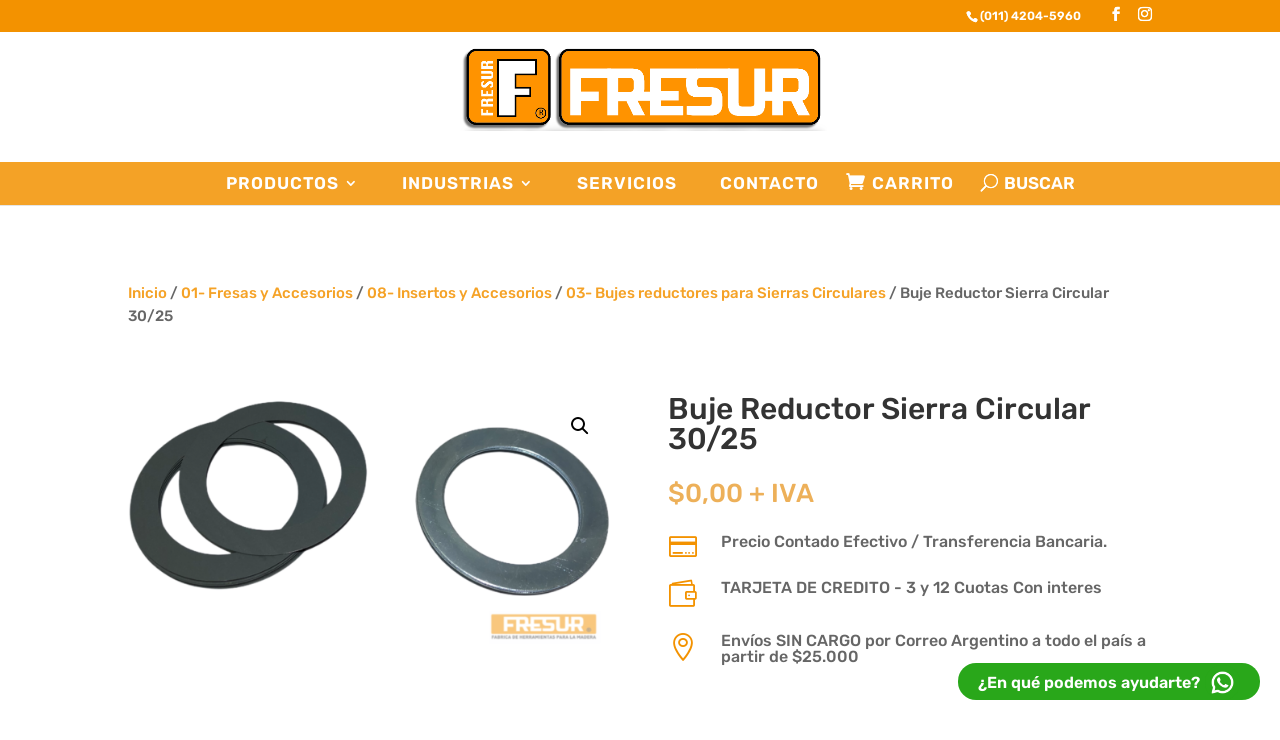

--- FILE ---
content_type: text/html; charset=utf-8
request_url: https://www.google.com/recaptcha/api2/anchor?ar=1&k=6LedBMMdAAAAAA4gTsc6exthzS5BqoWethMCiT2P&co=aHR0cHM6Ly93d3cuZnJlc3VyLmNvbS5hcjo0NDM.&hl=en&v=PoyoqOPhxBO7pBk68S4YbpHZ&size=invisible&anchor-ms=20000&execute-ms=30000&cb=ct1e18bf2u3g
body_size: 48634
content:
<!DOCTYPE HTML><html dir="ltr" lang="en"><head><meta http-equiv="Content-Type" content="text/html; charset=UTF-8">
<meta http-equiv="X-UA-Compatible" content="IE=edge">
<title>reCAPTCHA</title>
<style type="text/css">
/* cyrillic-ext */
@font-face {
  font-family: 'Roboto';
  font-style: normal;
  font-weight: 400;
  font-stretch: 100%;
  src: url(//fonts.gstatic.com/s/roboto/v48/KFO7CnqEu92Fr1ME7kSn66aGLdTylUAMa3GUBHMdazTgWw.woff2) format('woff2');
  unicode-range: U+0460-052F, U+1C80-1C8A, U+20B4, U+2DE0-2DFF, U+A640-A69F, U+FE2E-FE2F;
}
/* cyrillic */
@font-face {
  font-family: 'Roboto';
  font-style: normal;
  font-weight: 400;
  font-stretch: 100%;
  src: url(//fonts.gstatic.com/s/roboto/v48/KFO7CnqEu92Fr1ME7kSn66aGLdTylUAMa3iUBHMdazTgWw.woff2) format('woff2');
  unicode-range: U+0301, U+0400-045F, U+0490-0491, U+04B0-04B1, U+2116;
}
/* greek-ext */
@font-face {
  font-family: 'Roboto';
  font-style: normal;
  font-weight: 400;
  font-stretch: 100%;
  src: url(//fonts.gstatic.com/s/roboto/v48/KFO7CnqEu92Fr1ME7kSn66aGLdTylUAMa3CUBHMdazTgWw.woff2) format('woff2');
  unicode-range: U+1F00-1FFF;
}
/* greek */
@font-face {
  font-family: 'Roboto';
  font-style: normal;
  font-weight: 400;
  font-stretch: 100%;
  src: url(//fonts.gstatic.com/s/roboto/v48/KFO7CnqEu92Fr1ME7kSn66aGLdTylUAMa3-UBHMdazTgWw.woff2) format('woff2');
  unicode-range: U+0370-0377, U+037A-037F, U+0384-038A, U+038C, U+038E-03A1, U+03A3-03FF;
}
/* math */
@font-face {
  font-family: 'Roboto';
  font-style: normal;
  font-weight: 400;
  font-stretch: 100%;
  src: url(//fonts.gstatic.com/s/roboto/v48/KFO7CnqEu92Fr1ME7kSn66aGLdTylUAMawCUBHMdazTgWw.woff2) format('woff2');
  unicode-range: U+0302-0303, U+0305, U+0307-0308, U+0310, U+0312, U+0315, U+031A, U+0326-0327, U+032C, U+032F-0330, U+0332-0333, U+0338, U+033A, U+0346, U+034D, U+0391-03A1, U+03A3-03A9, U+03B1-03C9, U+03D1, U+03D5-03D6, U+03F0-03F1, U+03F4-03F5, U+2016-2017, U+2034-2038, U+203C, U+2040, U+2043, U+2047, U+2050, U+2057, U+205F, U+2070-2071, U+2074-208E, U+2090-209C, U+20D0-20DC, U+20E1, U+20E5-20EF, U+2100-2112, U+2114-2115, U+2117-2121, U+2123-214F, U+2190, U+2192, U+2194-21AE, U+21B0-21E5, U+21F1-21F2, U+21F4-2211, U+2213-2214, U+2216-22FF, U+2308-230B, U+2310, U+2319, U+231C-2321, U+2336-237A, U+237C, U+2395, U+239B-23B7, U+23D0, U+23DC-23E1, U+2474-2475, U+25AF, U+25B3, U+25B7, U+25BD, U+25C1, U+25CA, U+25CC, U+25FB, U+266D-266F, U+27C0-27FF, U+2900-2AFF, U+2B0E-2B11, U+2B30-2B4C, U+2BFE, U+3030, U+FF5B, U+FF5D, U+1D400-1D7FF, U+1EE00-1EEFF;
}
/* symbols */
@font-face {
  font-family: 'Roboto';
  font-style: normal;
  font-weight: 400;
  font-stretch: 100%;
  src: url(//fonts.gstatic.com/s/roboto/v48/KFO7CnqEu92Fr1ME7kSn66aGLdTylUAMaxKUBHMdazTgWw.woff2) format('woff2');
  unicode-range: U+0001-000C, U+000E-001F, U+007F-009F, U+20DD-20E0, U+20E2-20E4, U+2150-218F, U+2190, U+2192, U+2194-2199, U+21AF, U+21E6-21F0, U+21F3, U+2218-2219, U+2299, U+22C4-22C6, U+2300-243F, U+2440-244A, U+2460-24FF, U+25A0-27BF, U+2800-28FF, U+2921-2922, U+2981, U+29BF, U+29EB, U+2B00-2BFF, U+4DC0-4DFF, U+FFF9-FFFB, U+10140-1018E, U+10190-1019C, U+101A0, U+101D0-101FD, U+102E0-102FB, U+10E60-10E7E, U+1D2C0-1D2D3, U+1D2E0-1D37F, U+1F000-1F0FF, U+1F100-1F1AD, U+1F1E6-1F1FF, U+1F30D-1F30F, U+1F315, U+1F31C, U+1F31E, U+1F320-1F32C, U+1F336, U+1F378, U+1F37D, U+1F382, U+1F393-1F39F, U+1F3A7-1F3A8, U+1F3AC-1F3AF, U+1F3C2, U+1F3C4-1F3C6, U+1F3CA-1F3CE, U+1F3D4-1F3E0, U+1F3ED, U+1F3F1-1F3F3, U+1F3F5-1F3F7, U+1F408, U+1F415, U+1F41F, U+1F426, U+1F43F, U+1F441-1F442, U+1F444, U+1F446-1F449, U+1F44C-1F44E, U+1F453, U+1F46A, U+1F47D, U+1F4A3, U+1F4B0, U+1F4B3, U+1F4B9, U+1F4BB, U+1F4BF, U+1F4C8-1F4CB, U+1F4D6, U+1F4DA, U+1F4DF, U+1F4E3-1F4E6, U+1F4EA-1F4ED, U+1F4F7, U+1F4F9-1F4FB, U+1F4FD-1F4FE, U+1F503, U+1F507-1F50B, U+1F50D, U+1F512-1F513, U+1F53E-1F54A, U+1F54F-1F5FA, U+1F610, U+1F650-1F67F, U+1F687, U+1F68D, U+1F691, U+1F694, U+1F698, U+1F6AD, U+1F6B2, U+1F6B9-1F6BA, U+1F6BC, U+1F6C6-1F6CF, U+1F6D3-1F6D7, U+1F6E0-1F6EA, U+1F6F0-1F6F3, U+1F6F7-1F6FC, U+1F700-1F7FF, U+1F800-1F80B, U+1F810-1F847, U+1F850-1F859, U+1F860-1F887, U+1F890-1F8AD, U+1F8B0-1F8BB, U+1F8C0-1F8C1, U+1F900-1F90B, U+1F93B, U+1F946, U+1F984, U+1F996, U+1F9E9, U+1FA00-1FA6F, U+1FA70-1FA7C, U+1FA80-1FA89, U+1FA8F-1FAC6, U+1FACE-1FADC, U+1FADF-1FAE9, U+1FAF0-1FAF8, U+1FB00-1FBFF;
}
/* vietnamese */
@font-face {
  font-family: 'Roboto';
  font-style: normal;
  font-weight: 400;
  font-stretch: 100%;
  src: url(//fonts.gstatic.com/s/roboto/v48/KFO7CnqEu92Fr1ME7kSn66aGLdTylUAMa3OUBHMdazTgWw.woff2) format('woff2');
  unicode-range: U+0102-0103, U+0110-0111, U+0128-0129, U+0168-0169, U+01A0-01A1, U+01AF-01B0, U+0300-0301, U+0303-0304, U+0308-0309, U+0323, U+0329, U+1EA0-1EF9, U+20AB;
}
/* latin-ext */
@font-face {
  font-family: 'Roboto';
  font-style: normal;
  font-weight: 400;
  font-stretch: 100%;
  src: url(//fonts.gstatic.com/s/roboto/v48/KFO7CnqEu92Fr1ME7kSn66aGLdTylUAMa3KUBHMdazTgWw.woff2) format('woff2');
  unicode-range: U+0100-02BA, U+02BD-02C5, U+02C7-02CC, U+02CE-02D7, U+02DD-02FF, U+0304, U+0308, U+0329, U+1D00-1DBF, U+1E00-1E9F, U+1EF2-1EFF, U+2020, U+20A0-20AB, U+20AD-20C0, U+2113, U+2C60-2C7F, U+A720-A7FF;
}
/* latin */
@font-face {
  font-family: 'Roboto';
  font-style: normal;
  font-weight: 400;
  font-stretch: 100%;
  src: url(//fonts.gstatic.com/s/roboto/v48/KFO7CnqEu92Fr1ME7kSn66aGLdTylUAMa3yUBHMdazQ.woff2) format('woff2');
  unicode-range: U+0000-00FF, U+0131, U+0152-0153, U+02BB-02BC, U+02C6, U+02DA, U+02DC, U+0304, U+0308, U+0329, U+2000-206F, U+20AC, U+2122, U+2191, U+2193, U+2212, U+2215, U+FEFF, U+FFFD;
}
/* cyrillic-ext */
@font-face {
  font-family: 'Roboto';
  font-style: normal;
  font-weight: 500;
  font-stretch: 100%;
  src: url(//fonts.gstatic.com/s/roboto/v48/KFO7CnqEu92Fr1ME7kSn66aGLdTylUAMa3GUBHMdazTgWw.woff2) format('woff2');
  unicode-range: U+0460-052F, U+1C80-1C8A, U+20B4, U+2DE0-2DFF, U+A640-A69F, U+FE2E-FE2F;
}
/* cyrillic */
@font-face {
  font-family: 'Roboto';
  font-style: normal;
  font-weight: 500;
  font-stretch: 100%;
  src: url(//fonts.gstatic.com/s/roboto/v48/KFO7CnqEu92Fr1ME7kSn66aGLdTylUAMa3iUBHMdazTgWw.woff2) format('woff2');
  unicode-range: U+0301, U+0400-045F, U+0490-0491, U+04B0-04B1, U+2116;
}
/* greek-ext */
@font-face {
  font-family: 'Roboto';
  font-style: normal;
  font-weight: 500;
  font-stretch: 100%;
  src: url(//fonts.gstatic.com/s/roboto/v48/KFO7CnqEu92Fr1ME7kSn66aGLdTylUAMa3CUBHMdazTgWw.woff2) format('woff2');
  unicode-range: U+1F00-1FFF;
}
/* greek */
@font-face {
  font-family: 'Roboto';
  font-style: normal;
  font-weight: 500;
  font-stretch: 100%;
  src: url(//fonts.gstatic.com/s/roboto/v48/KFO7CnqEu92Fr1ME7kSn66aGLdTylUAMa3-UBHMdazTgWw.woff2) format('woff2');
  unicode-range: U+0370-0377, U+037A-037F, U+0384-038A, U+038C, U+038E-03A1, U+03A3-03FF;
}
/* math */
@font-face {
  font-family: 'Roboto';
  font-style: normal;
  font-weight: 500;
  font-stretch: 100%;
  src: url(//fonts.gstatic.com/s/roboto/v48/KFO7CnqEu92Fr1ME7kSn66aGLdTylUAMawCUBHMdazTgWw.woff2) format('woff2');
  unicode-range: U+0302-0303, U+0305, U+0307-0308, U+0310, U+0312, U+0315, U+031A, U+0326-0327, U+032C, U+032F-0330, U+0332-0333, U+0338, U+033A, U+0346, U+034D, U+0391-03A1, U+03A3-03A9, U+03B1-03C9, U+03D1, U+03D5-03D6, U+03F0-03F1, U+03F4-03F5, U+2016-2017, U+2034-2038, U+203C, U+2040, U+2043, U+2047, U+2050, U+2057, U+205F, U+2070-2071, U+2074-208E, U+2090-209C, U+20D0-20DC, U+20E1, U+20E5-20EF, U+2100-2112, U+2114-2115, U+2117-2121, U+2123-214F, U+2190, U+2192, U+2194-21AE, U+21B0-21E5, U+21F1-21F2, U+21F4-2211, U+2213-2214, U+2216-22FF, U+2308-230B, U+2310, U+2319, U+231C-2321, U+2336-237A, U+237C, U+2395, U+239B-23B7, U+23D0, U+23DC-23E1, U+2474-2475, U+25AF, U+25B3, U+25B7, U+25BD, U+25C1, U+25CA, U+25CC, U+25FB, U+266D-266F, U+27C0-27FF, U+2900-2AFF, U+2B0E-2B11, U+2B30-2B4C, U+2BFE, U+3030, U+FF5B, U+FF5D, U+1D400-1D7FF, U+1EE00-1EEFF;
}
/* symbols */
@font-face {
  font-family: 'Roboto';
  font-style: normal;
  font-weight: 500;
  font-stretch: 100%;
  src: url(//fonts.gstatic.com/s/roboto/v48/KFO7CnqEu92Fr1ME7kSn66aGLdTylUAMaxKUBHMdazTgWw.woff2) format('woff2');
  unicode-range: U+0001-000C, U+000E-001F, U+007F-009F, U+20DD-20E0, U+20E2-20E4, U+2150-218F, U+2190, U+2192, U+2194-2199, U+21AF, U+21E6-21F0, U+21F3, U+2218-2219, U+2299, U+22C4-22C6, U+2300-243F, U+2440-244A, U+2460-24FF, U+25A0-27BF, U+2800-28FF, U+2921-2922, U+2981, U+29BF, U+29EB, U+2B00-2BFF, U+4DC0-4DFF, U+FFF9-FFFB, U+10140-1018E, U+10190-1019C, U+101A0, U+101D0-101FD, U+102E0-102FB, U+10E60-10E7E, U+1D2C0-1D2D3, U+1D2E0-1D37F, U+1F000-1F0FF, U+1F100-1F1AD, U+1F1E6-1F1FF, U+1F30D-1F30F, U+1F315, U+1F31C, U+1F31E, U+1F320-1F32C, U+1F336, U+1F378, U+1F37D, U+1F382, U+1F393-1F39F, U+1F3A7-1F3A8, U+1F3AC-1F3AF, U+1F3C2, U+1F3C4-1F3C6, U+1F3CA-1F3CE, U+1F3D4-1F3E0, U+1F3ED, U+1F3F1-1F3F3, U+1F3F5-1F3F7, U+1F408, U+1F415, U+1F41F, U+1F426, U+1F43F, U+1F441-1F442, U+1F444, U+1F446-1F449, U+1F44C-1F44E, U+1F453, U+1F46A, U+1F47D, U+1F4A3, U+1F4B0, U+1F4B3, U+1F4B9, U+1F4BB, U+1F4BF, U+1F4C8-1F4CB, U+1F4D6, U+1F4DA, U+1F4DF, U+1F4E3-1F4E6, U+1F4EA-1F4ED, U+1F4F7, U+1F4F9-1F4FB, U+1F4FD-1F4FE, U+1F503, U+1F507-1F50B, U+1F50D, U+1F512-1F513, U+1F53E-1F54A, U+1F54F-1F5FA, U+1F610, U+1F650-1F67F, U+1F687, U+1F68D, U+1F691, U+1F694, U+1F698, U+1F6AD, U+1F6B2, U+1F6B9-1F6BA, U+1F6BC, U+1F6C6-1F6CF, U+1F6D3-1F6D7, U+1F6E0-1F6EA, U+1F6F0-1F6F3, U+1F6F7-1F6FC, U+1F700-1F7FF, U+1F800-1F80B, U+1F810-1F847, U+1F850-1F859, U+1F860-1F887, U+1F890-1F8AD, U+1F8B0-1F8BB, U+1F8C0-1F8C1, U+1F900-1F90B, U+1F93B, U+1F946, U+1F984, U+1F996, U+1F9E9, U+1FA00-1FA6F, U+1FA70-1FA7C, U+1FA80-1FA89, U+1FA8F-1FAC6, U+1FACE-1FADC, U+1FADF-1FAE9, U+1FAF0-1FAF8, U+1FB00-1FBFF;
}
/* vietnamese */
@font-face {
  font-family: 'Roboto';
  font-style: normal;
  font-weight: 500;
  font-stretch: 100%;
  src: url(//fonts.gstatic.com/s/roboto/v48/KFO7CnqEu92Fr1ME7kSn66aGLdTylUAMa3OUBHMdazTgWw.woff2) format('woff2');
  unicode-range: U+0102-0103, U+0110-0111, U+0128-0129, U+0168-0169, U+01A0-01A1, U+01AF-01B0, U+0300-0301, U+0303-0304, U+0308-0309, U+0323, U+0329, U+1EA0-1EF9, U+20AB;
}
/* latin-ext */
@font-face {
  font-family: 'Roboto';
  font-style: normal;
  font-weight: 500;
  font-stretch: 100%;
  src: url(//fonts.gstatic.com/s/roboto/v48/KFO7CnqEu92Fr1ME7kSn66aGLdTylUAMa3KUBHMdazTgWw.woff2) format('woff2');
  unicode-range: U+0100-02BA, U+02BD-02C5, U+02C7-02CC, U+02CE-02D7, U+02DD-02FF, U+0304, U+0308, U+0329, U+1D00-1DBF, U+1E00-1E9F, U+1EF2-1EFF, U+2020, U+20A0-20AB, U+20AD-20C0, U+2113, U+2C60-2C7F, U+A720-A7FF;
}
/* latin */
@font-face {
  font-family: 'Roboto';
  font-style: normal;
  font-weight: 500;
  font-stretch: 100%;
  src: url(//fonts.gstatic.com/s/roboto/v48/KFO7CnqEu92Fr1ME7kSn66aGLdTylUAMa3yUBHMdazQ.woff2) format('woff2');
  unicode-range: U+0000-00FF, U+0131, U+0152-0153, U+02BB-02BC, U+02C6, U+02DA, U+02DC, U+0304, U+0308, U+0329, U+2000-206F, U+20AC, U+2122, U+2191, U+2193, U+2212, U+2215, U+FEFF, U+FFFD;
}
/* cyrillic-ext */
@font-face {
  font-family: 'Roboto';
  font-style: normal;
  font-weight: 900;
  font-stretch: 100%;
  src: url(//fonts.gstatic.com/s/roboto/v48/KFO7CnqEu92Fr1ME7kSn66aGLdTylUAMa3GUBHMdazTgWw.woff2) format('woff2');
  unicode-range: U+0460-052F, U+1C80-1C8A, U+20B4, U+2DE0-2DFF, U+A640-A69F, U+FE2E-FE2F;
}
/* cyrillic */
@font-face {
  font-family: 'Roboto';
  font-style: normal;
  font-weight: 900;
  font-stretch: 100%;
  src: url(//fonts.gstatic.com/s/roboto/v48/KFO7CnqEu92Fr1ME7kSn66aGLdTylUAMa3iUBHMdazTgWw.woff2) format('woff2');
  unicode-range: U+0301, U+0400-045F, U+0490-0491, U+04B0-04B1, U+2116;
}
/* greek-ext */
@font-face {
  font-family: 'Roboto';
  font-style: normal;
  font-weight: 900;
  font-stretch: 100%;
  src: url(//fonts.gstatic.com/s/roboto/v48/KFO7CnqEu92Fr1ME7kSn66aGLdTylUAMa3CUBHMdazTgWw.woff2) format('woff2');
  unicode-range: U+1F00-1FFF;
}
/* greek */
@font-face {
  font-family: 'Roboto';
  font-style: normal;
  font-weight: 900;
  font-stretch: 100%;
  src: url(//fonts.gstatic.com/s/roboto/v48/KFO7CnqEu92Fr1ME7kSn66aGLdTylUAMa3-UBHMdazTgWw.woff2) format('woff2');
  unicode-range: U+0370-0377, U+037A-037F, U+0384-038A, U+038C, U+038E-03A1, U+03A3-03FF;
}
/* math */
@font-face {
  font-family: 'Roboto';
  font-style: normal;
  font-weight: 900;
  font-stretch: 100%;
  src: url(//fonts.gstatic.com/s/roboto/v48/KFO7CnqEu92Fr1ME7kSn66aGLdTylUAMawCUBHMdazTgWw.woff2) format('woff2');
  unicode-range: U+0302-0303, U+0305, U+0307-0308, U+0310, U+0312, U+0315, U+031A, U+0326-0327, U+032C, U+032F-0330, U+0332-0333, U+0338, U+033A, U+0346, U+034D, U+0391-03A1, U+03A3-03A9, U+03B1-03C9, U+03D1, U+03D5-03D6, U+03F0-03F1, U+03F4-03F5, U+2016-2017, U+2034-2038, U+203C, U+2040, U+2043, U+2047, U+2050, U+2057, U+205F, U+2070-2071, U+2074-208E, U+2090-209C, U+20D0-20DC, U+20E1, U+20E5-20EF, U+2100-2112, U+2114-2115, U+2117-2121, U+2123-214F, U+2190, U+2192, U+2194-21AE, U+21B0-21E5, U+21F1-21F2, U+21F4-2211, U+2213-2214, U+2216-22FF, U+2308-230B, U+2310, U+2319, U+231C-2321, U+2336-237A, U+237C, U+2395, U+239B-23B7, U+23D0, U+23DC-23E1, U+2474-2475, U+25AF, U+25B3, U+25B7, U+25BD, U+25C1, U+25CA, U+25CC, U+25FB, U+266D-266F, U+27C0-27FF, U+2900-2AFF, U+2B0E-2B11, U+2B30-2B4C, U+2BFE, U+3030, U+FF5B, U+FF5D, U+1D400-1D7FF, U+1EE00-1EEFF;
}
/* symbols */
@font-face {
  font-family: 'Roboto';
  font-style: normal;
  font-weight: 900;
  font-stretch: 100%;
  src: url(//fonts.gstatic.com/s/roboto/v48/KFO7CnqEu92Fr1ME7kSn66aGLdTylUAMaxKUBHMdazTgWw.woff2) format('woff2');
  unicode-range: U+0001-000C, U+000E-001F, U+007F-009F, U+20DD-20E0, U+20E2-20E4, U+2150-218F, U+2190, U+2192, U+2194-2199, U+21AF, U+21E6-21F0, U+21F3, U+2218-2219, U+2299, U+22C4-22C6, U+2300-243F, U+2440-244A, U+2460-24FF, U+25A0-27BF, U+2800-28FF, U+2921-2922, U+2981, U+29BF, U+29EB, U+2B00-2BFF, U+4DC0-4DFF, U+FFF9-FFFB, U+10140-1018E, U+10190-1019C, U+101A0, U+101D0-101FD, U+102E0-102FB, U+10E60-10E7E, U+1D2C0-1D2D3, U+1D2E0-1D37F, U+1F000-1F0FF, U+1F100-1F1AD, U+1F1E6-1F1FF, U+1F30D-1F30F, U+1F315, U+1F31C, U+1F31E, U+1F320-1F32C, U+1F336, U+1F378, U+1F37D, U+1F382, U+1F393-1F39F, U+1F3A7-1F3A8, U+1F3AC-1F3AF, U+1F3C2, U+1F3C4-1F3C6, U+1F3CA-1F3CE, U+1F3D4-1F3E0, U+1F3ED, U+1F3F1-1F3F3, U+1F3F5-1F3F7, U+1F408, U+1F415, U+1F41F, U+1F426, U+1F43F, U+1F441-1F442, U+1F444, U+1F446-1F449, U+1F44C-1F44E, U+1F453, U+1F46A, U+1F47D, U+1F4A3, U+1F4B0, U+1F4B3, U+1F4B9, U+1F4BB, U+1F4BF, U+1F4C8-1F4CB, U+1F4D6, U+1F4DA, U+1F4DF, U+1F4E3-1F4E6, U+1F4EA-1F4ED, U+1F4F7, U+1F4F9-1F4FB, U+1F4FD-1F4FE, U+1F503, U+1F507-1F50B, U+1F50D, U+1F512-1F513, U+1F53E-1F54A, U+1F54F-1F5FA, U+1F610, U+1F650-1F67F, U+1F687, U+1F68D, U+1F691, U+1F694, U+1F698, U+1F6AD, U+1F6B2, U+1F6B9-1F6BA, U+1F6BC, U+1F6C6-1F6CF, U+1F6D3-1F6D7, U+1F6E0-1F6EA, U+1F6F0-1F6F3, U+1F6F7-1F6FC, U+1F700-1F7FF, U+1F800-1F80B, U+1F810-1F847, U+1F850-1F859, U+1F860-1F887, U+1F890-1F8AD, U+1F8B0-1F8BB, U+1F8C0-1F8C1, U+1F900-1F90B, U+1F93B, U+1F946, U+1F984, U+1F996, U+1F9E9, U+1FA00-1FA6F, U+1FA70-1FA7C, U+1FA80-1FA89, U+1FA8F-1FAC6, U+1FACE-1FADC, U+1FADF-1FAE9, U+1FAF0-1FAF8, U+1FB00-1FBFF;
}
/* vietnamese */
@font-face {
  font-family: 'Roboto';
  font-style: normal;
  font-weight: 900;
  font-stretch: 100%;
  src: url(//fonts.gstatic.com/s/roboto/v48/KFO7CnqEu92Fr1ME7kSn66aGLdTylUAMa3OUBHMdazTgWw.woff2) format('woff2');
  unicode-range: U+0102-0103, U+0110-0111, U+0128-0129, U+0168-0169, U+01A0-01A1, U+01AF-01B0, U+0300-0301, U+0303-0304, U+0308-0309, U+0323, U+0329, U+1EA0-1EF9, U+20AB;
}
/* latin-ext */
@font-face {
  font-family: 'Roboto';
  font-style: normal;
  font-weight: 900;
  font-stretch: 100%;
  src: url(//fonts.gstatic.com/s/roboto/v48/KFO7CnqEu92Fr1ME7kSn66aGLdTylUAMa3KUBHMdazTgWw.woff2) format('woff2');
  unicode-range: U+0100-02BA, U+02BD-02C5, U+02C7-02CC, U+02CE-02D7, U+02DD-02FF, U+0304, U+0308, U+0329, U+1D00-1DBF, U+1E00-1E9F, U+1EF2-1EFF, U+2020, U+20A0-20AB, U+20AD-20C0, U+2113, U+2C60-2C7F, U+A720-A7FF;
}
/* latin */
@font-face {
  font-family: 'Roboto';
  font-style: normal;
  font-weight: 900;
  font-stretch: 100%;
  src: url(//fonts.gstatic.com/s/roboto/v48/KFO7CnqEu92Fr1ME7kSn66aGLdTylUAMa3yUBHMdazQ.woff2) format('woff2');
  unicode-range: U+0000-00FF, U+0131, U+0152-0153, U+02BB-02BC, U+02C6, U+02DA, U+02DC, U+0304, U+0308, U+0329, U+2000-206F, U+20AC, U+2122, U+2191, U+2193, U+2212, U+2215, U+FEFF, U+FFFD;
}

</style>
<link rel="stylesheet" type="text/css" href="https://www.gstatic.com/recaptcha/releases/PoyoqOPhxBO7pBk68S4YbpHZ/styles__ltr.css">
<script nonce="wFN06ZHm5hzhnPfpdTCo0Q" type="text/javascript">window['__recaptcha_api'] = 'https://www.google.com/recaptcha/api2/';</script>
<script type="text/javascript" src="https://www.gstatic.com/recaptcha/releases/PoyoqOPhxBO7pBk68S4YbpHZ/recaptcha__en.js" nonce="wFN06ZHm5hzhnPfpdTCo0Q">
      
    </script></head>
<body><div id="rc-anchor-alert" class="rc-anchor-alert"></div>
<input type="hidden" id="recaptcha-token" value="[base64]">
<script type="text/javascript" nonce="wFN06ZHm5hzhnPfpdTCo0Q">
      recaptcha.anchor.Main.init("[\x22ainput\x22,[\x22bgdata\x22,\x22\x22,\[base64]/[base64]/MjU1Ong/[base64]/[base64]/[base64]/[base64]/[base64]/[base64]/[base64]/[base64]/[base64]/[base64]/[base64]/[base64]/[base64]/[base64]/[base64]\\u003d\x22,\[base64]\\u003d\x22,\[base64]/DhcKFw4bDlg/[base64]/CqsKmw57DucO4w7fDmGLDicOBwpXCqFLDn8OEw5fCnsK1w4lYCDfDpMKOw6HDhcO/CA80Nn7Dj8ONw6sgb8OkT8OEw6hFSMKZw4NswrzCtcOnw5/Di8KcwonCjUHDnT3Cp2HDuMOmXcKpVMOyesOCwofDg8OHEVHCtk1Nwoc6wpwWw47Cg8KXwpRNwqDCoUYlbnQFwq0vw4LDvi/[base64]/Dn8OZwocQMh7DjRd8w73ChhBjw7l5ZmdAw4AXw4VIw47CnsKcbMKiVi4Hw4orCMKqwrrCmMO/ZWrCtH0ew4M9w5/[base64]/Ds8OxScOPDMKyw6XCncKHwq40wqvDhMKQO8ORw6p7w59+YTslEkV+woTCrsOcDDfDlMKubMKEFcKoFHfClsOBwqXCt0g0X3rDpcK8ZMO4w5YLQzbDhGpCwqbDkyrCsk/[base64]/[base64]/DrgTDpRXDoWrDsT3CtcOjw47DvMKhw5lxwqvDiVTDj8KzIAJTw4AAwozCoMOXwqLCmMOswrpmwp3DksO/KVDDonLClVBYJ8OyXcORGGxgbQvDm0AKw7ozwqjCqxIMwpQ5wo9CHg/DksKMwoLCncOsXcOmDcO6dlnCqnLCpFXDpMKhO33Cu8K2Ii4bwrXCvnXCicKJwrnDjD7Crn8/woh4TMKZd1Mlw5kOFw/[base64]/DuMK8w71YLcOvQ8KVw45vY1DCt3QEQcOawo8HwpHDomrDk27DgcOfwrHDhGLCkcKJw7rDn8KRfXBlG8Kjwr/CkcOSZkvDtFfClcK7d3vCr8K/esOpwp/DkSDDo8Krw4zDpBdlw4QbwqfCjcOmwqjCjmRWfwTDu1bDvMKxCcKLIjtIOggvSsKZwqFuwpHCiFQkw49XwrpNF2tgwr4AGwfCukDChgd/wplYw7nCusKPeMKiSS4ewrrClcOoGxg+woQjw7UwU2PDqMOHw7UXWsOzwo/DkmdHc8OmwprDg2drwqFUM8OJdV/[base64]/DjfCuMKlX8KXwoTCqiBhIcOQwpXCncKIwq/CsBXCl8K3MyhSfcO7G8K/[base64]/ClzDChcOKw5nDtSrCmMOJw5vDiMKEw5ZVw7Z0YsOvYHbCicKlwrbDknvChMOgw7TDtAc3FsOaw5rDmSfCpy/CisKfAW/DiRzCt8ObES7CukopBsOGwrfDhQ0RLybChcKxw5Abe3w0w5nDtRrDh0JzPwFpw4zCoSI9TjxcMQvCnQBcw4XDulHCkSvDhMKTwoXDgHMFwq9PTsOqw4/[base64]/[base64]/PMOcwqhEKGAVPsKdwobCkAjCuQ0kwolRwo3Cv8Kyw689Xm/CgjZXw4Qgwp/[base64]/CnBrDucOQw7LCmsK1PFw1wp0cw7E6QMO/[base64]/OsOrPMKvCcORw5LCgTIJfsOCTmtbwqXCqkLCv8KqwrfCpAnCuA4vw51iw5HCpkxZwq3DocKGw6rDpkfDrCnDkizCgxI/w7nCuGIpGcKVRz3DssOiL8KEw5HCr2kPU8KbZWXCn1nDoAk4w6Izw6TCgRrDsGjDnWzCkVJHRMOAOMKlAsK/U3TDv8KqwrxDw4vCjsOGwo3Co8OYwq3CrsOTwozDhcO3w4Mzb2l1Sy3Cu8KQEkVLwoA+w6gawpzCmSLCpcOiOSLDtQ3CmVjCl21pNCDDughdWDoGw58Pw6U5TQvDhMOuw5DDksOMDB9ew6VwFsKow5I/wol+aMO9w7rCjDdnw5tVw7DCoTM2w5xiw6zDoD7DjXbCncOdw7nCmMOMHMOfwpLDvlUJwpw4wqZHwp1KZsODwoYUC1V6UwfDkjvDpsOww5TCvzfDpsK/GQLDtMKSw4LCpsOIw4bCssK7wpg6wqUMwqwUUj4IwoJowrATworDgwPClm5CGSMqwrLDujMrw5DDgcO8w5PDogA8NsKgw70pw7HCvsOeYsOYOCrCtDjCtkDCrTslw7ZYwrLDqBgbY8KtUcKPesKGwrtQZFNZHUDDs8KreTkkwp/CmAPCsyDCkMOIYcOMw7IqwowZwosrw63CpiLCnSdCZAE6W3XChiXDoT/[base64]/CpcOYEMK6HjRFYSXCjcO1wpYrU8KWwogjHcKsw6ISFsKFUsOfbMO/KMKXwozDugvDnMK9Wm1wQsOBw6h9wqbCrWBLRMKtwpQwODvCrz86IjQXXD3Di8KnwrjCkCPChsKbw6Epw4QawoAJDMOTwpcMw6AdwqPDtl5aOMKRw44Ew44Kwp3ChHQfCVLCnsO0dQ0bw5HCoMOMwqXCrVbDpcKSGlAHBmEHwooFwpbDhD/CkEFiwp1KeWzChsK0R8OgZsK4wpTDscKTwqbCvi/DmXw5w4PDnsOTwoN5f8K4aX7CgcOAfWbDhTBLw658woYNHiXCt1Usw7vCvMKWw7Exw7Uowp3Dsmdnf8OJwoYcw58DwogALXHCknjDnnpbw5/DmcO1w5TCnX8LwpRKNBjDjRrDisKQX8O1wp3DhzrDp8OpwpNxwr8BwotnOV7CvXYUD8OQwrQNSEjDs8KZwoplwq09EsKwKcKhLlR/wrBewrpqw54JwohvwpABw7fDgMOXO8O5A8KCwox8TMKwYMK/wqhRwo3CnMKUw7bDnmfCtsKFQA4TXsKqwpXDlMOxBsOVw7bCsykuwqQow45Tw4LDmXjDmsOUQcKmR8KiVcOsHMKBO8Kjw6DDqF3DmsKSw47ClHjCrlrCnDHCgCnDusOOwo5SLcOuL8KEEcKBw4Jfw4BNwoI6w51pw4AGwosbAGFgEcKBwr8/w7/[base64]/[base64]/Cg2LCtcKMKsKHw5k8wpHCpiI5wqRfwq7DocKmXy0Ww7V1bsKcU8ODPzxjw6zDiMO4PAlUwrLDvFUkw7MfHcK+woJhwq8KwrtIIMKww4MFw5IUcxM7V8OcwpB/wrXCuXEBRlTDiA10wozDjcONw5ASwq3CqUdpf8OmVMKaCA40wqp0wozDhMOvJcOjwrwRw4YNYsK8w5kkehdoJcK5L8KPw4vDpMOoMMOqZkrDuk9SHQgnWFNXwrvCmcO6EsKpIMO0w57DiWzCjnfCsi1kwqNnw6/DpWMzEzhKa8ORUzVuw6jCjHXDtcKPw6lWwo3CqcKyw6PCq8KYw5EOwobChlB/woPCqcO9w6zDusOWw4/DrzQrwoRrw4bDqMOYwo7Ck2fCuMOew51oPw4zGlDDgkttXSnDqj/Dkg5jW8K4wqzDlEDCpHNiPMKww7BNX8KDOQnDtsKjw7h7DcOEeSzChcOiw7rDmsOKw5LDjAfDnU1FbwcNwqXDl8OKKcOJXhBcNMK5w6l+w4bCtsOWwq/DssKDwrHDiMKPFkLCgVkjwrRJw5vDgMKZbADCvQFKwrA3w6jDusOqw7LCmX0XwofCkRUJwrxaU1vDqsOyw7PDksOPJB1aZlJmwoDCucONJnLDvEBTw4bDoUhhwrTCs8OZSEzDgz/[base64]/wpMwEMOWGzgVw7vDnMOZwopNwqUhw61yCMOkw57DhMODGcKoOWUVw7/DuMOAw7vCrxrDtUTDv8OdVsOSGi4cw6rDmcOOwrgqFyJTwrzCtg7CrMOyDMO8wpdKQk/DjWPCm0p1wqx0RipZw6x0w4vDncKLDU/[base64]/[base64]/Di8OTw7FKDR/CrjgVwrp6wpYEDsOEwpLDvx9JXsO9w6VuwrXDlwTDjMOCNcK1NcOuL2nDvhPCjsOcw5PCgjQjKsOmw4bCuMOrCVDDqsO+wrQQwofDnsOHJMONw6TDjsKMwrXCpMOuw5HCtMOUcsOBw7/[base64]/VhPDk0bCucOywoVzwo1xwpbCnFfCskgLb00QJsK/w6bCh8OCwrBCBG8Ow5EUCA/DnjA9JWAVw6sSw40sIsKxJsKWAUnCr8KeRcKSHcKVTlXDhBdBNBhLwp1/wq9xEV4nNXszw6vDpcOPPcKTw7nDisKOLcKMwo7Cqm8KeMOmw6cBwpFuNXnDi03DlMK/woTCn8OxwoPDsW0Lw7bDhGFww60eX2VgT8KRd8KtEMO2w5jCgcKzwqzDksK4Wkxvw7h5UMKywrPCuWRkW8OPX8KgAMOkwqTDlcOiw6vDnT4sZ8KdbMK8BnxXwoTCjcODA8KdTMKCS1Aaw47ClCAiKBUSwo/CmRDDlsKCw6XDs0vCksOEDAPCpsK/MsK9wrDCt1V4UsKiL8KBWcK+EsOAw4nCn1XDpsKRfWJTwqVsBMOuI18ZCMKRLcO8w6bDicKEw4zChMOYKMODRDQHwrvClcKrwq8/wpzDvUnDkcO9wrnCpwrCjAjDsHoSw5PCiU96w7XCpz/Dm0hBw7TDvHHDgcKLU3XChsKkwrFrVMOqPGwuNMKmw4Jbw5fDmcKfw47CoSshQMOpw43DoMKXwqxYw6AvWsOoVkvDuWrDncKJwo7Ct8KLwolEworDkXDCvQfCtcKgw5lFGURuTnHChVjCvQXCj8KHwozDmMOPAsOAMMOtwotWMcK+wqZ+w6F6wrZ7wr5XBcO8w4/CjTrDhcOdYXAACMKVwpPCphBdwoRMRMKDGsK2Uj7ChGZmM0zCkhZ/[base64]/[base64]/[base64]/[base64]/CssOVU8KxaMK5bXbDocOyd8KVwroPYypsw5XDssO9IEwVHsO/w6A+wpbCg8OzMMK6w4ULw4EmOWMWw4F5w5M/GWlAwo80wrrCj8KuwrrCp8ObFX7CvVHDgMO2w7Mtw4xTwogIwp08w7RUw6jDgMKiZcKfXcOLcWF5wpfDgsKZw6HChcOlwrpnwp3CusO3QRF3OsOICcOCNXEvwrTDh8OpBsOhVTI2w4/[base64]/CrhhaZRjDphDCthDChsKve8KdV2XDtThvV8ODwonDq8KXw5w2dFU+wqYYVHnCj1ZBw4wEw5Few7vCuXvCnsKMwprDv0DCvFd6wqrClcKyIMOMS33DkcKAwrsIw6jCoTMWX8OeDMKTwrU3w5gdwpQ5KcKGTB8xwq3DsMK7w6zCsHbDssK/wpp+w5U8eDkHwq5JGkBsRcKywpLDsRHCvMOtIsO3woVWwq7DgzJrwqnDrsKswoxBbcO4WcK1wppPw4bDkMKwIcKPKRQuw74qwpnCs8O4JsKewrvCu8K8w4/CpysffMK2w7cbKwZxwqLCvzXDmD7Cs8KXRkPCpAjCuMKNLWp7UR0tfsKlwqhdwqFnJCfCrmljw63CqSQKwozCsC/CqsOvIQcFwqoHdnoew65sTMKpSsKfw6wzJMKXOALCtA1bbRLClMO6IcKaD1w3UFvCrMO/[base64]/DnsKgDWIKU8OHMMKiw7dqGcONwq4+XnYew4spw4MDw6LCjgrDnMK1NGsEwqkCwrYjwpkCwqN5PMKwVcKMYMOzwqhxw78XwrbDlmFZw4hXw6/[base64]/Dp8OJAcKRFi8wJsOywoXDrMKuwqPCiFXDmcOsPsOYw4nDi8KxRsKiFcK3w6VMNkwUw5XChnnCiMOCB2LCgkzCnUwYw6jDk2poDsKHwq7CrV/DpzZLw4ANwo/CrUnCo0fDtwXDtMKAVcKuw5dhbsKnMVnDtMOaw7XDvXYGNMOvwoXDvULCn3NDGcKKb3TCnMKUcgTCjSHDh8KmT8O/[base64]/CgHg2EXApwrZgAMK/dcKPaXBBG8OTO3zCn3jCuR53LxZQfcO0w5DCk392w5ouPEkJwosken/CslbCgMO0RgJBSsOEXsOjwqEUw7XCocOxWDNXw4bDnQ9VwoMAfcOAaRM5YAMlQ8Oyw47DusO5wqLCtsOow4gfwrAFV1/DmMKhaEfCu2lYwqNDXsKGwqrCs8Ktw4bDgsOcwpMvwokvwqnDiMOfC8O8wpbDqXx1S2LCrsOew5Fsw7sTwrg+wonClBEcHRpuJmBLQMOgLcO8U8KrwqvCtcKNT8O+w7VewrNVw5gaFjXCmjwfWwXCoR7CmcKew7/[base64]/CmTM+w5Rywq7DsTHDqVLDisOuw7jChlkOXGJxw49UJzLDmXbCgFlWJlZzTsK0dMK9wqTCvXlkNjfCmcKMw6TCnzPDpMK1w6nCoTpGw6ZpesOsCiFcTsKeacO2wr7Cs1LCo0IpdHDCncKDR0B/XQZAwpDDjsOFHMOgw5MGw50lC2g9VMKGXcKiw4bDrsKJL8KpwrcNwobDlQPDicOUw4jDmHAUwqgbw4PDpsKcNncRO8OKOMOkX8O1wp90w5cMMzvDsEs/TMKJwocpw5rDizHCqRDDlRzCpsKFw43Ct8KjfhUKWcO1w4LDlsOqw4/ChcOiAVjCsGrCgsOoWsKZwoJmwoXCscKcwohww6AOcREWwq/CisOtDcOIw4tjwoHDmVHCpT7ClMOFw6XDhcOwY8KgwpEUwq7ClcOTw5Nmw4TCuXXDqjzCsDElwpTCmTfCkAZOC8KlbsO2woNgw73CgcK2fsKjC15QWcOhw6TDvcOmw7XDtcObw77CmMOwJ8KsESPDimzDrMOow7bCl8OUw4jCrMKnAsOww44XUTp3M3/CtcKkFcOuw69rw4YXwrjDr8K2w59JwoHCmMK+C8O0w6RVwrcOBcKvDhXCi3vDhiJNw7XDvcKyMC7DlmIPNTHCgsKUYsKIwrJKw4LCv8O7YHINK8OpCBZkUMOgCHTDmjwww4fCqWUxwrvCvjrDrBw5wplcwrDDmcOyw5DCjS8/KMOVBMKyMH0FXSDDohPCi8Kuw4TDmzN2w6HDksKfAsKNGcO+XcKRwpnCrnzDuMO1w6N3woVHwqfCqTnCgiI4CcOAw73CuMKEwqkjYsKjwoTCnMOsPRHDikbDhWbDrAwWXEvCmMONwqlIf3jDv3UoPEYfw5A1w6nCmUtGT8OYwr98fsKxO2Ulw6R/SMKHw7oQwroMP35lccOywqVxV2/DssKmLMKqwrorJ8OEw5gWfHPCkEbCsxPCrQzDnUwdw6RwQMKKwqo2w592W03CnsKIEMK4w4DCjFHDtAchw7rDiGXCo1vDv8OUwrPCpzMQZS3DmsO1wr86wrd0DsKQHxPCpsKPwozDjQcQInzDh8O6w5prDkDCjcO8wqYZw5jDuMOeY1xXR8Kbw7FqwqjDq8OYAMKSwr/CksKPw5YCclxpwoDCswXCgMK+woLDvMK8EMO+w7TCshdWw43CsWQ8wqjCj1IBwrIGwqXDun8twpcbwp/[base64]/w7XCjsKSFHlwwqUOw6vCt0bDqlHDuAzDhMO9XETCg1Q0MB4CwrdXw5DCjMK0XBxewp0+eWwMXH8pGAPDgMKswovDt3PDiRZ5GT8awrLDvXjCrATCjsK/WlLDmMKUPh3Dv8KkawNeS2tvW1U/[base64]/CtGrDnsKLwrQlT8KzwofDqcKgdQXDq8OaanLCnhl5wqfDvSggw6pmwq8Gw5cKw4vDh8OXOcKzw7pSbjBmUMOvw4lHwo4IYhpDHS/DqVLCrFwqw4LDmWJyG2Ifw6NAw5PDg8O/[base64]/bMKMB8KUw5IzHFsYBsOrWy7CvH1rGMKfw6ZoGhRqwqnCqjLCqMKMUcOQwpnDsl3DtsOmw4jCvjslw5jCij7DisO6w7d8UcKwDcOTw6/[base64]/AsOTbMOAVMOhDyLDg2s9E8K1SMKbwqzDj2h5MMOrwpJDNCfCvcOxwqbDnMOIFmNxwqbDu0rDpDMCw40Mw79HwqvCkD1lw4YMwoZIw7rCnMKgw4hbGyBfElYuK1TCtzfCsMO3wqRhw4UWDcO4wq48GzZWwoU0w7/[base64]/[base64]/[base64]/CjSMGbXNmF8OXRMKkw7Inw6DChR7DlEEWw6nDuW90w7vChi5HEcKIwr8Bw5fDucOiwp/CtcKiCcKpw4HDr34Rw5dgw557MMKaNcKEwpgkQMOUwqFnwpUZY8OLw5Y9KjrDksOWwpcZw5w5H8K3IMOXwr/[base64]/DnSnCicK0YzPCgMKOcMO5RC1/a8OhA8OZFXjDuAs+wpYjwop+dsOcw7XDgsKtwqzCj8KSw7cXwrNMw6HCr1jDisObwp7ChD3CrsOMwpZVXsKzMWzCv8O/VsOsdsKOwrnDoADCiMKXN8KfGXh2w6jDjcKewo0XBMKmwoTCszrDmcOVDcKfwoAvw5bDscOSw7/CqHQQw6Iew7rDgcK8EsO1w7TCjcKKbsO5axQ7w7YawopVwqbCiyPCo8OWdBEew5DDlMO5cws9w7XCp8Obw7YlwpvDh8O4w4LDoHd4Vm/[base64]/DnQkYesOqBQPCgzhpw6nCt8O5YMO7w6LDqS7Dh8KlwpBYPsKxwqXDjcORZGI4bcKXw7/CkFIqRFhAw7zDjsKWw40sWRHCh8Kww7vDjMKuwqnCmBtdw7ZAw5rCjQ/[base64]/CucOBwpXDgAUVIMKKSzjCjUDDhsK9BUtFwoJFG3zDsVQpw63DtDzCksKJHwPCi8ODw5oQNcOdIsKtTELCjzsOwqrDojvChsK8w7/DqMKIIEtDwqJQw40YKsKHPcOnworCulZ6w5vDtj1lw43DgmLCjAYnwp4rTsO9bMOhwogQLifDlhM/BMKbHHbCoMK3w4xfwrJYw7YswqrDgMKKw4HCvXDDmzVvA8OEQFZtYAjDm0tOwrzCrxXCsMKKPSY9wpcRekB4w7HDiMOtCGbCuGcIBsOJBMKXUcKuRcOawr92wr/CogU/PXXDsFzDqmXCsGFKf8KOw7RsKcOpFGgLwq3Dp8KXfXlod8OFAMKgwpbCtS3Crl9yNGQgwoXCmxPCpjHDpU4sWhVlw4PCgGLDqMOxw5Epw6VdXkh1w7RjMmJtb8Ouw5Imw5Apw6NHwo/Dn8KUw5LDogfDvS3DtMK5ZFtRfFfCsMOpwozCsmXDvCtjWinDoMO0WsO0w6tiQcKiw7bDr8K5csKEf8OCwrYVw4JCw6J0wqzCpHvCk1QTfcKVw7ZQw4k6M39EwptywovDpcK/w6zDmWFZY8KBw4/[base64]/[base64]/w5/DhgfDhMKDHcK7TUJXViQkVMKLw6/CtA7CrMKcLcKjw6fCgCzCkMOkw5c/[base64]/Xx3DrcO5f3FCYMOZw7o6FkrCh8OAwqHCty1Fw7Q5aEQcwpc5w7zCo8OQwroBwovCssK3wrN1wqwKw69BJmTDpgh/ED1Zw5ALQnQ0KMK2wr7DtihSblMXwoTDhMOFDyItOHofwrXCj8KhwrnCgcOiwoIwwqzDp8O3wp14UsKmw6HCucKDwrDClg1lw6zCvcOdTcK+IMOHw4PDo8KbLMK3KDwcZBPDrxwMw6sHwprDq3/[base64]/[base64]/DtyvDtsOPAcOPbcO4wrpiDMK1ZcKtw4R8wpLCiBcjwrA9LMOLwq7DpsO6X8OoXcOJZgzCisK5R8Omw6VKw7lyFVgxdsK+wo3Ci2rDnjzDkFTDuMO4wrBUwoJtwoDCtVJ9FUJ7w5xJfhjCkgA4bDnCgC/CgEFnJzomKl/[base64]/Dj8O6wojDtH/[base64]/[base64]/[base64]/XMKjwp3Do8K6w4fCoyUuw4FRO8OOw7TCksKjUSMkwpISc8Kwf8K7w609XD/[base64]/[base64]/DnyvCvHh7UMKJw7PCoBXCm8O6OcK7F8Ouw6kbwohzJCZ9bFbDpsOXFzHDn8Ocw5vCncO1EFMvGcKfw6BYwoPCnnMGQVxxw6ctw40xD1l+TsOlw4FxVl3CjGbCs31FwrDDksOtwr8cw5DDnhZQw5/Dv8KQXsOWTWkFegsMw4jCr0jDhElHDhjCpsOHFMKWw6QLwpxpZsKQw6XDoRjDrExjw5YBWsOzcMKKw5rCkVhMwq97WgzCgsKdw7zDvh7Dg8OlwrsKw50wEAzCgTYHLkTClFnDp8KYXsOUcMKuwpzCv8KhwoFuGcKfwpdSbhfDlsK0FFbDvGF9LWbDqsO/w4fCrsO1wpd6wrjCnsKhw7dSw48Kw6gVw53ClH9Sw5spw4wHwrQAPMKAZsKWe8KNw5k+GMK9wp51SMOFw6ApwpBvwrRGw7rCgMOgPcO9w6bCkRxPwrh4w4ZEdABOwrzDh8Oowr/DphHCtcO3PcKow6IwMsOEwot5U3nCscOHwojClyvCmsKdKMKjw5PDoWXCgcKYwooKwrPDixdpRikrfcODwpYGwqrCmsKgccOlwqjCjMK5wpHCmsOgBwY+G8K8CcK6cygiIELCqgt0wpURS3bDksK/U8OMeMKawqUowq/[base64]/wqDChMKBw5JUwqE8wqYywprCj8O4woopwqPDlsOYw5bDiwsZK8O2KMKjWlHDrjQ8wo/Cnyczw4LDjnR3wpk8wrvCqjjDoTt/[base64]/DlUvDjXfDuGPDvsKqwp4Pw6PCoMKoMEnDpinDi8KvIjXCtXnDtsK1w68wF8KEPn45w5PCq2zDlxbDuMOwWcO7wpnDuD4BHiPCmDfCm2PCjS1TdQDCmcOkwqMVw4TDhMKfeBHCoxlzMEzDpsKtwpzDtG7DncODWy/[base64]/[base64]/w7TDt8KMw6MrAh0wagcow4/[base64]/CmsOGw6PDtBZ0SsKLwqZxFCh+ImbCmFUSVMKTw7NewqQlb3jCjGDCuW87wot7w7jDl8OSwrHDnMOuORJGwpoAWsODT34qJiTCoHVHMChQwpUwZxlcWEhbYFhXHQcqw7ARKWfDsMOQTMK6w6PDgi/DvcO6P8OpfGsmwpvDkcKCchgOwqE4dsK2w7XCpy/[base64]/CpsK9LVBcIsO1w6PCtiPCj8KiwqfDhVAWS27CjsOhw7XCjsO/woHCvwpHwpLDpMOUwq1Uw4sMw44UO2gjw4XDhsKmLCjCgMORaBvDnFzDscOFA2xVwq8Iwr5Aw5VCw7PDsQVYw4QZcsOUw4Qzw6DDtSlXHsO0wqzDq8K/PsOvfVd8cU9EQhDCrcK8RsKoTsKpw7VrScKzNMOxfMObI8OJwrXDoj7DnUUvXjjCicOASQ3DhMO3w5LCs8OaRRrDrcO3cXIGWU3CvGFHwqvCkMKLa8OeesOPw6LDrxvCm29bw7/[base64]/[base64]/[base64]/FsOUw6xew5nChV1sw402R8KrfHMawpjDtMO9DsOTwoAwcx0nTsOabn/DlkJmwrjCtMKhLlzCg0fCssKKOsOpc8KjQcK1wo7CvXZkwoBFwpbCvUDCtsOlTMObwqzDp8Kow4QQwoMBw50xMSnCp8OuNcKZCMKTXWLDsEbDqMKIw7/Dh18QwrJ6w5XDuMK+wrt2wrTCocKFW8K0b8O7GsKCRFXCgwBxwoDDhThWdTLDpsOwSE0AHMKeBsOxw6dncijDoMKgNsKEQifCnwbCq8K5w6rDp0Rdw6F/wqxSw4jCuw/CssKmQAs4wrRHwrrDmcKVw7XCqsOAwrgtwp7DgMK/wpDDqMKsw6vCuwTClWYTPggNw7bDlsOdw6NBfng5AT3CnRxHPcKXw6lhw6rDpsK/[base64]/w7/Cg8KGDyHDs3deKDTDocOnEMOxJEMzdsO3AF3Dm8OBA8KbwrnCqMKzPsKIw7HDvEXDoTLCkGfCvsOPw6/DtMKuJmUwKW9qPzDClMKEw5XCgsKKwrrDk8O4RsKrORhvDigPw48hdcODdxvCt8Kfwp4gw7nCsXYkwqLCscKcwobCjB3DscOrwrPDr8Oyw6Jjwod5E8KSwp7DjsOmAMOgLMOtwqrCgsOjEn/CjR7DkF3Cm8Olw6ZZBGhKGcOhw78uLsKYw6/Dq8OCaG/DiMOrccKSwqzDqcKyEcKmbC4qZQTCscK3acKBbX1tw7DCunoBIsOzSxBiwpPCmsOLS0nDnMKRwpB6ZMKIKMOnw5V9w6BxPsOKw70Rbwheb150TFDDkMKLIsOZbH/CsMKCP8KZXXIYw4DDvMO7W8KYWAjDrcOfw7wiAcK1w5Z4w5wvfzdsEsOGHhvChhrCm8KAM8OQKTLCtMOpwq1+wqAowqnDrsKfw6PDqWpbw44twrF9S8KtHsOOcjQXFsKLw6XCnHp/XVTDnMOHax1sIMKBdR8wwrVBXEXDt8KPI8KVQyPDvlzCoElZEcOLwoQgeVcWf3bDrMOjEV/CoMOPwp51JsKjw4jDk8OwSsKOQ8OLwonCp8KDw47DrzBGw7vCj8KHYsKYX8KAU8KEDkfDik7DgsONDcOPMjQhwoN9wpTCjxDDv0s/[base64]/ChcOEeytNYcK9YHxOw6LDlcKhwrLCosKTCcOXJThWVQAfc2d/dsODTsKnwqfCt8Kgwp0lw4TCm8Oyw51DQ8OeMsOJcsOIw5Ukw5zCksO/wr3DrsO5wpoNI1XCnXrClcORe1LClcKCw7HDoBbDoHbCncKIw4dfCMOpdMORw6nChSTDjRFhw5DDh8K/EsKuw57DocOBwqV7FMOsw7bDsMOnAcKTwrUJQMKfaw3DpsKew6jCkBIQw5XDpcKVQU3DsybDu8KRw5o3w4wYN8OSw5ZgTMKuJD/CgcO8Kh3CvjXDjhMXM8OcLHbCkEvCuRPDll/Cv2HDkFQvZsOQV8Kew5/Cm8Kww5jDvRbDn2rColTCkMK0w4cFAj7DqiXCsiTCqMKUPcOPw5FlwpkPeMKfbk1Jw5hUekBLwovCqsKhH8OIJC/DuXfCi8OpwrTCnwpPwoXDv1bDmVklNDTDj2UMVwTDusOKUsOAwoA2w6caw7MvUDdTKErCicKcw4PCp2JBw5jDtSPDlBfDkMO/w5EGKzIMWsKCwpjDusKhU8K3w5Zkwr4Yw6RpEsKzwr1Ew6gZwqNpFcOXGAd/WsKIw6oGwrvCqcO+wqQ3w4TDqFDDtzrClMOBH3NDGcO/c8KWLEsew5R4wopdw7o1wrIIwo7DsS3DisO3C8KWw4pcw7LDpcOsUsKOw7nDoiNyUxfDojDCjsKfIsKuC8OTNzZOw60Yw5fDiW0/wqHDvEZ9RsOiXXPCtsOtIcO1bmdGOMOkw5dUw5Vlw6LDhz7DqQUiw7QMZlbCrsOGw5fDisKgwo1uNhUAw6BmwqPDpcOfw6wmwq08wq7DnEY8w55zw51Hw44Tw4Bfw7nCv8KxH2PDpXFrwpNIdwQYw5/CgsOWWsK9LHrDhsKidsKAwo7ChMOMMsOqw7zCgsOzwoV5w5wTNMKWw4Q2wq8vOlR9ZXItNsKxcR7DvMKFd8K/[base64]/DlMKlw4l2wr3DkElewrzDtcO/[base64]/w4UNKcKow44iw5/DphZ3WsOGci3DlcOfaATDiknCiljCu8OpwrbCp8KpKy3CjsOzehoVwogkLDRzw6QASn/Dng3DrCRxCMOWW8K7w6XDuFrDu8O8wo/Dl0TDjW/DrX7CmcKqw5Riw4gYH0gzFMKWw5nCjxjDvMOUwpXCk2VbF3sAQxjDvhBdw7rDlHdrwpVxdFzCrMKnwrvDgMOGeSbChDfDhMOWTcOMEDgiwprDgMKNwrHCtnttBcOOI8KDwpDCnjfDuWbDq1XDmA/[base64]/ChQ/ClMOIbBDDvMORwrXCm8KhORJVwr3CmsKNwo7ChEHCulgscD4wEMK2X8KkHMK+eMOvwqpbwrjDjMOrDsK1JybDizpbwqg4cMK0wojDgsKcw5IMwo1tQ3vCjS/CqhzDj1HCqR9FwogjAxkVbXBYw7VNBMKTwpDDsUvDoMKg\x22],null,[\x22conf\x22,null,\x226LedBMMdAAAAAA4gTsc6exthzS5BqoWethMCiT2P\x22,0,null,null,null,1,[21,125,63,73,95,87,41,43,42,83,102,105,109,121],[1017145,971],0,null,null,null,null,0,null,0,null,700,1,null,0,\[base64]/76lBhnEnQkZnOKMAhk\\u003d\x22,0,0,null,null,1,null,0,0,null,null,null,0],\x22https://www.fresur.com.ar:443\x22,null,[3,1,1],null,null,null,1,3600,[\x22https://www.google.com/intl/en/policies/privacy/\x22,\x22https://www.google.com/intl/en/policies/terms/\x22],\x22/VSIr6vk2hXm9x5WxuYcomIOGwvchZCXC0ub6r3reY4\\u003d\x22,1,0,null,1,1768907647022,0,0,[255,64],null,[74,255,47,219,109],\x22RC-cV0P4aL-xYvB8g\x22,null,null,null,null,null,\x220dAFcWeA6kGO0r3IfYTrZMFimfl-oDmVbkzT4VD9Zdw57l1zBJvcolCkFWwEw2baJ4qlBPSAfKR6NA42XySpOBDNCD5LyVmWlttw\x22,1768990447043]");
    </script></body></html>

--- FILE ---
content_type: application/javascript
request_url: https://www.fresur.com.ar/wp-content/themes/divi-child/scripts.js?ver=1640109618
body_size: 745
content:

jQuery(document).ready(function () {

//Carrousel clientes
    jQuery('#logos-clientes').slick({
        infinite: true,
        slidesToShow: 5,
        slidesToScroll: 3,
        autoplay: true,
        autoplaySpeed: 1000,
        responsive: [
        {
          breakpoint: 1024,
          settings: {
            slidesToShow: 3,
            slidesToScroll: 3,
            infinite: true
          }
        },
        {
          breakpoint: 600,
          settings: {
            slidesToShow: 2,
            slidesToScroll: 2
          }
        }
        // You can unslick at a given breakpoint now by adding:
        // settings: "unslick"
        // instead of a settings object
      ]
    });

    
	jQuery(".et-search-form input").attr("placeholder", "Buscar...");
    
    //Custom Menu PRODUCTOS
    jQuery("#products-list").insertAfter("#et-top-navigation");
    jQuery('<a class="close-btn">X Cerrar</a>').insertAfter("#top-menu");
    jQuery("#products-list").prepend('<a class="close-btn-mobile">X</a>');
    
    jQuery(window).load(function () {
      jQuery("#menu-item-6378, #productos-mob").click(function(event){
        event.preventDefault()
        jQuery("#products-list").addClass("active");
        jQuery("#et-top-navigation").addClass("active");
        
         //jQuery('#menu-item-6378').trigger('click');
            
        if(jQuery("#products-list").hasClass("active")) {
           jQuery("#products-list").slideDown();
            jQuery("html, body").css("overflow", "hidden");
        }
          
      });
        
        jQuery(".close-btn, a.close-btn-mobile").click(function(){
            jQuery("#products-list").slideUp();
            jQuery("html, body").css("overflow", "auto");
            jQuery("#products-list").removeClass("active");
            jQuery("#et-top-navigation").removeClass("active"); 
        });    
    });    
    
    //Custom sidebar Woocommerce pages
    if( jQuery("#sidebar")[0] ){ 
        jQuery("#sidebar .widget_product_categories").find("ul.children").hide();
    }
    jQuery("#sidebar .widget_product_categories li.cat-parent > a").click(function(e){
        e.preventDefault();
        
        jQuery(this).toggleClass("active-a").parent().toggleClass("active");
        jQuery(this).nextAll(".children").slideToggle();
    });
    
    if( jQuery("#sidebar")[0] && jQuery("body").hasClass("tax-product_cat") ){
        jQuery("#woocommerce_layered_nav-2").hide();
        jQuery("#woocommerce_product_categories-3").find("h4").text("Filtrar busqueda");
        jQuery("#woocommerce_product_categories-3 > ul > li").each(function(){
            if (!jQuery(this).is(".current-cat-parent, .current-cat") ){
                jQuery(this).hide();
            } else {
                jQuery(this).addClass('active').children("ul.children").show();
            }
        });
    }
    


}); //END document.ready